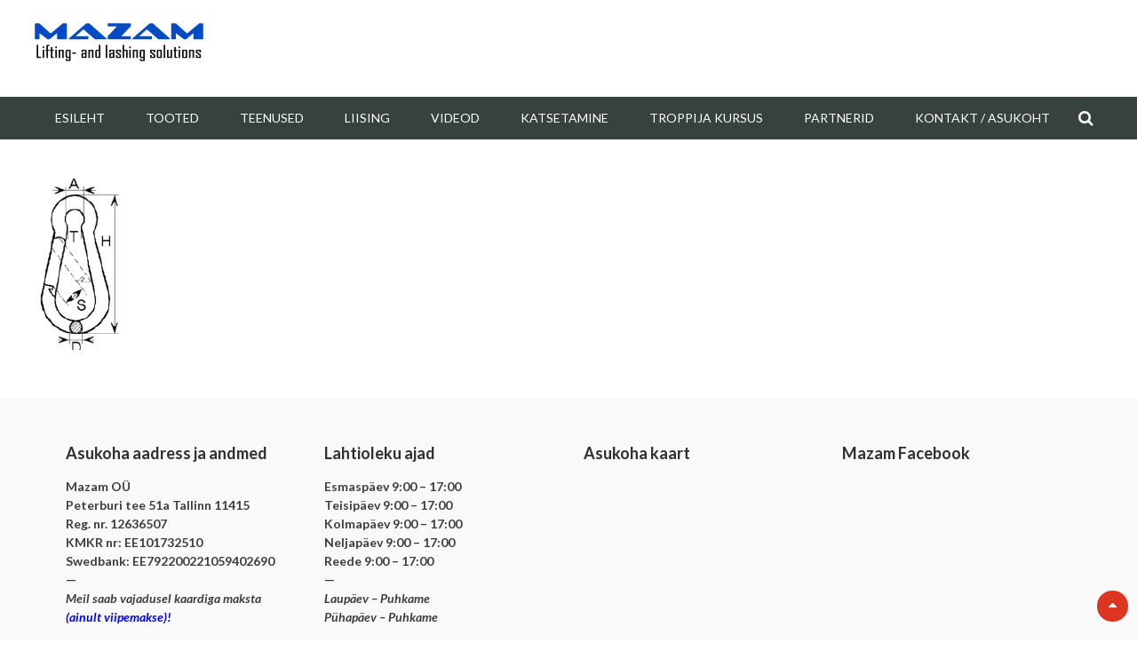

--- FILE ---
content_type: text/html; charset=UTF-8
request_url: https://www.mazam.eu/tooted/happekindlad-roostevabad-tooted/karabiin-roostevaba/attachment/karabiin-roostevaba-aisi-316-joonis/
body_size: 12982
content:
<!DOCTYPE html>
<html lang="et">
<head>
<meta charset="UTF-8">
<meta name="viewport" content="width=device-width, initial-scale=1">
<link rel="profile" href="http://gmpg.org/xfn/11">
<link rel="pingback" href="https://www.mazam.eu/xmlrpc.php">
<meta name='robots' content='index, follow, max-image-preview:large, max-snippet:-1, max-video-preview:-1' />
<style>img:is([sizes="auto" i], [sizes^="auto," i]) { contain-intrinsic-size: 3000px 1500px }</style>
<!-- This site is optimized with the Yoast SEO plugin v26.3 - https://yoast.com/wordpress/plugins/seo/ -->
<title>karabiin roostevaba AISI 316 joonis - Mazam OÜ | Tõste- ja koormakinnitusvahendite tootmine ja müük (2014 - 2025) - linttropp • koormarihm • ringtõstevöö • terastross • kett-tropp • vints • tõstemagnet jpm.</title>
<link rel="canonical" href="https://www.mazam.eu/tooted/happekindlad-roostevabad-tooted/karabiin-roostevaba/attachment/karabiin-roostevaba-aisi-316-joonis/" />
<meta property="og:locale" content="et_EE" />
<meta property="og:type" content="article" />
<meta property="og:title" content="karabiin roostevaba AISI 316 joonis - Mazam OÜ | Tõste- ja koormakinnitusvahendite tootmine ja müük (2014 - 2025) - linttropp • koormarihm • ringtõstevöö • terastross • kett-tropp • vints • tõstemagnet jpm." />
<meta property="og:url" content="https://www.mazam.eu/tooted/happekindlad-roostevabad-tooted/karabiin-roostevaba/attachment/karabiin-roostevaba-aisi-316-joonis/" />
<meta property="og:site_name" content="Mazam OÜ | Tõste- ja koormakinnitusvahendite tootmine ja müük (2014 - 2025) - linttropp • koormarihm • ringtõstevöö • terastross • kett-tropp • vints • tõstemagnet jpm." />
<meta property="og:image" content="https://www.mazam.eu/tooted/happekindlad-roostevabad-tooted/karabiin-roostevaba/attachment/karabiin-roostevaba-aisi-316-joonis" />
<meta property="og:image:width" content="106" />
<meta property="og:image:height" content="197" />
<meta property="og:image:type" content="image/png" />
<meta name="twitter:card" content="summary_large_image" />
<script type="application/ld+json" class="yoast-schema-graph">{"@context":"https://schema.org","@graph":[{"@type":"WebPage","@id":"https://www.mazam.eu/tooted/happekindlad-roostevabad-tooted/karabiin-roostevaba/attachment/karabiin-roostevaba-aisi-316-joonis/","url":"https://www.mazam.eu/tooted/happekindlad-roostevabad-tooted/karabiin-roostevaba/attachment/karabiin-roostevaba-aisi-316-joonis/","name":"karabiin roostevaba AISI 316 joonis - Mazam OÜ | Tõste- ja koormakinnitusvahendite tootmine ja müük (2014 - 2025) - linttropp • koormarihm • ringtõstevöö • terastross • kett-tropp • vints • tõstemagnet jpm.","isPartOf":{"@id":"https://www.mazam.eu/#website"},"primaryImageOfPage":{"@id":"https://www.mazam.eu/tooted/happekindlad-roostevabad-tooted/karabiin-roostevaba/attachment/karabiin-roostevaba-aisi-316-joonis/#primaryimage"},"image":{"@id":"https://www.mazam.eu/tooted/happekindlad-roostevabad-tooted/karabiin-roostevaba/attachment/karabiin-roostevaba-aisi-316-joonis/#primaryimage"},"thumbnailUrl":"https://www.mazam.eu/wp-content/uploads/2020/03/karabiin-roostevaba-AISI-316-joonis.png","datePublished":"2020-03-01T13:23:16+00:00","breadcrumb":{"@id":"https://www.mazam.eu/tooted/happekindlad-roostevabad-tooted/karabiin-roostevaba/attachment/karabiin-roostevaba-aisi-316-joonis/#breadcrumb"},"inLanguage":"et","potentialAction":[{"@type":"ReadAction","target":["https://www.mazam.eu/tooted/happekindlad-roostevabad-tooted/karabiin-roostevaba/attachment/karabiin-roostevaba-aisi-316-joonis/"]}]},{"@type":"ImageObject","inLanguage":"et","@id":"https://www.mazam.eu/tooted/happekindlad-roostevabad-tooted/karabiin-roostevaba/attachment/karabiin-roostevaba-aisi-316-joonis/#primaryimage","url":"https://www.mazam.eu/wp-content/uploads/2020/03/karabiin-roostevaba-AISI-316-joonis.png","contentUrl":"https://www.mazam.eu/wp-content/uploads/2020/03/karabiin-roostevaba-AISI-316-joonis.png","width":106,"height":197},{"@type":"BreadcrumbList","@id":"https://www.mazam.eu/tooted/happekindlad-roostevabad-tooted/karabiin-roostevaba/attachment/karabiin-roostevaba-aisi-316-joonis/#breadcrumb","itemListElement":[{"@type":"ListItem","position":1,"name":"Home","item":"https://www.mazam.eu/"},{"@type":"ListItem","position":2,"name":"Tooted","item":"https://www.mazam.eu/tooted/"},{"@type":"ListItem","position":3,"name":"happekindlad roostevabad tooted","item":"https://www.mazam.eu/tooted/happekindlad-roostevabad-tooted/"},{"@type":"ListItem","position":4,"name":"Karabiin roostevaba","item":"https://www.mazam.eu/tooted/happekindlad-roostevabad-tooted/karabiin-roostevaba/"},{"@type":"ListItem","position":5,"name":"karabiin roostevaba AISI 316 joonis"}]},{"@type":"WebSite","@id":"https://www.mazam.eu/#website","url":"https://www.mazam.eu/","name":"Mazam OÜ | Tõste- ja koormakinnitusvahendite tootmine ja müük (2014 - 2025) - linttropp • koormarihm • ringtõstevöö • terastross • kett-tropp • vints • tõstemagnet jpm.","description":"Tõste- ja kinnituslahendused | Lifting- and lashing solutions","publisher":{"@id":"https://www.mazam.eu/#organization"},"potentialAction":[{"@type":"SearchAction","target":{"@type":"EntryPoint","urlTemplate":"https://www.mazam.eu/?s={search_term_string}"},"query-input":{"@type":"PropertyValueSpecification","valueRequired":true,"valueName":"search_term_string"}}],"inLanguage":"et"},{"@type":"Organization","@id":"https://www.mazam.eu/#organization","name":"Mazam OÜ","url":"https://www.mazam.eu/","logo":{"@type":"ImageObject","inLanguage":"et","@id":"https://www.mazam.eu/#/schema/logo/image/","url":"https://www.mazam.eu/wp-content/uploads/2015/10/mazam-logo-linttropp-koormarihm-tõstevöö.png","contentUrl":"https://www.mazam.eu/wp-content/uploads/2015/10/mazam-logo-linttropp-koormarihm-tõstevöö.png","width":190,"height":70,"caption":"Mazam OÜ"},"image":{"@id":"https://www.mazam.eu/#/schema/logo/image/"}}]}</script>
<!-- / Yoast SEO plugin. -->
<link rel='dns-prefetch' href='//fonts.googleapis.com' />
<link rel="alternate" type="application/rss+xml" title="Mazam OÜ | Tõste- ja koormakinnitusvahendite tootmine ja müük (2014 - 2025) - linttropp • koormarihm • ringtõstevöö • terastross • kett-tropp • vints • tõstemagnet jpm. &raquo; RSS" href="https://www.mazam.eu/feed/" />
<link rel="alternate" type="application/rss+xml" title="Mazam OÜ | Tõste- ja koormakinnitusvahendite tootmine ja müük (2014 - 2025) - linttropp • koormarihm • ringtõstevöö • terastross • kett-tropp • vints • tõstemagnet jpm. &raquo; Kommentaaride RSS" href="https://www.mazam.eu/comments/feed/" />
<script type="text/javascript">
/* <![CDATA[ */
window._wpemojiSettings = {"baseUrl":"https:\/\/s.w.org\/images\/core\/emoji\/16.0.1\/72x72\/","ext":".png","svgUrl":"https:\/\/s.w.org\/images\/core\/emoji\/16.0.1\/svg\/","svgExt":".svg","source":{"concatemoji":"https:\/\/www.mazam.eu\/wp-includes\/js\/wp-emoji-release.min.js?ver=797d418df059137ae2fac41986ef99da"}};
/*! This file is auto-generated */
!function(s,n){var o,i,e;function c(e){try{var t={supportTests:e,timestamp:(new Date).valueOf()};sessionStorage.setItem(o,JSON.stringify(t))}catch(e){}}function p(e,t,n){e.clearRect(0,0,e.canvas.width,e.canvas.height),e.fillText(t,0,0);var t=new Uint32Array(e.getImageData(0,0,e.canvas.width,e.canvas.height).data),a=(e.clearRect(0,0,e.canvas.width,e.canvas.height),e.fillText(n,0,0),new Uint32Array(e.getImageData(0,0,e.canvas.width,e.canvas.height).data));return t.every(function(e,t){return e===a[t]})}function u(e,t){e.clearRect(0,0,e.canvas.width,e.canvas.height),e.fillText(t,0,0);for(var n=e.getImageData(16,16,1,1),a=0;a<n.data.length;a++)if(0!==n.data[a])return!1;return!0}function f(e,t,n,a){switch(t){case"flag":return n(e,"\ud83c\udff3\ufe0f\u200d\u26a7\ufe0f","\ud83c\udff3\ufe0f\u200b\u26a7\ufe0f")?!1:!n(e,"\ud83c\udde8\ud83c\uddf6","\ud83c\udde8\u200b\ud83c\uddf6")&&!n(e,"\ud83c\udff4\udb40\udc67\udb40\udc62\udb40\udc65\udb40\udc6e\udb40\udc67\udb40\udc7f","\ud83c\udff4\u200b\udb40\udc67\u200b\udb40\udc62\u200b\udb40\udc65\u200b\udb40\udc6e\u200b\udb40\udc67\u200b\udb40\udc7f");case"emoji":return!a(e,"\ud83e\udedf")}return!1}function g(e,t,n,a){var r="undefined"!=typeof WorkerGlobalScope&&self instanceof WorkerGlobalScope?new OffscreenCanvas(300,150):s.createElement("canvas"),o=r.getContext("2d",{willReadFrequently:!0}),i=(o.textBaseline="top",o.font="600 32px Arial",{});return e.forEach(function(e){i[e]=t(o,e,n,a)}),i}function t(e){var t=s.createElement("script");t.src=e,t.defer=!0,s.head.appendChild(t)}"undefined"!=typeof Promise&&(o="wpEmojiSettingsSupports",i=["flag","emoji"],n.supports={everything:!0,everythingExceptFlag:!0},e=new Promise(function(e){s.addEventListener("DOMContentLoaded",e,{once:!0})}),new Promise(function(t){var n=function(){try{var e=JSON.parse(sessionStorage.getItem(o));if("object"==typeof e&&"number"==typeof e.timestamp&&(new Date).valueOf()<e.timestamp+604800&&"object"==typeof e.supportTests)return e.supportTests}catch(e){}return null}();if(!n){if("undefined"!=typeof Worker&&"undefined"!=typeof OffscreenCanvas&&"undefined"!=typeof URL&&URL.createObjectURL&&"undefined"!=typeof Blob)try{var e="postMessage("+g.toString()+"("+[JSON.stringify(i),f.toString(),p.toString(),u.toString()].join(",")+"));",a=new Blob([e],{type:"text/javascript"}),r=new Worker(URL.createObjectURL(a),{name:"wpTestEmojiSupports"});return void(r.onmessage=function(e){c(n=e.data),r.terminate(),t(n)})}catch(e){}c(n=g(i,f,p,u))}t(n)}).then(function(e){for(var t in e)n.supports[t]=e[t],n.supports.everything=n.supports.everything&&n.supports[t],"flag"!==t&&(n.supports.everythingExceptFlag=n.supports.everythingExceptFlag&&n.supports[t]);n.supports.everythingExceptFlag=n.supports.everythingExceptFlag&&!n.supports.flag,n.DOMReady=!1,n.readyCallback=function(){n.DOMReady=!0}}).then(function(){return e}).then(function(){var e;n.supports.everything||(n.readyCallback(),(e=n.source||{}).concatemoji?t(e.concatemoji):e.wpemoji&&e.twemoji&&(t(e.twemoji),t(e.wpemoji)))}))}((window,document),window._wpemojiSettings);
/* ]]> */
</script>
<style type="text/css">
.epvc-eye {
margin-right: 3px;
width: 13px;
display: inline-block;
height: 13px;
border: solid 1px #000;
border-radius:  75% 15%;
position: relative;
transform: rotate(45deg);
}
.epvc-eye:before {
content: '';
display: block;
position: absolute;
width: 5px;
height: 5px;
border: solid 1px #000;
border-radius: 50%;
left: 3px;
top: 3px;
}
</style>
<style id='wp-emoji-styles-inline-css' type='text/css'>
img.wp-smiley, img.emoji {
display: inline !important;
border: none !important;
box-shadow: none !important;
height: 1em !important;
width: 1em !important;
margin: 0 0.07em !important;
vertical-align: -0.1em !important;
background: none !important;
padding: 0 !important;
}
</style>
<!-- <link rel='stylesheet' id='wp-block-library-css' href='https://www.mazam.eu/wp-includes/css/dist/block-library/style.min.css?ver=797d418df059137ae2fac41986ef99da' type='text/css' media='all' /> -->
<link rel="stylesheet" type="text/css" href="//www.mazam.eu/wp-content/cache/wpfc-minified/9laoz89q/5twvf.css" media="all"/>
<style id='wp-block-library-theme-inline-css' type='text/css'>
.wp-block-audio :where(figcaption){color:#555;font-size:13px;text-align:center}.is-dark-theme .wp-block-audio :where(figcaption){color:#ffffffa6}.wp-block-audio{margin:0 0 1em}.wp-block-code{border:1px solid #ccc;border-radius:4px;font-family:Menlo,Consolas,monaco,monospace;padding:.8em 1em}.wp-block-embed :where(figcaption){color:#555;font-size:13px;text-align:center}.is-dark-theme .wp-block-embed :where(figcaption){color:#ffffffa6}.wp-block-embed{margin:0 0 1em}.blocks-gallery-caption{color:#555;font-size:13px;text-align:center}.is-dark-theme .blocks-gallery-caption{color:#ffffffa6}:root :where(.wp-block-image figcaption){color:#555;font-size:13px;text-align:center}.is-dark-theme :root :where(.wp-block-image figcaption){color:#ffffffa6}.wp-block-image{margin:0 0 1em}.wp-block-pullquote{border-bottom:4px solid;border-top:4px solid;color:currentColor;margin-bottom:1.75em}.wp-block-pullquote cite,.wp-block-pullquote footer,.wp-block-pullquote__citation{color:currentColor;font-size:.8125em;font-style:normal;text-transform:uppercase}.wp-block-quote{border-left:.25em solid;margin:0 0 1.75em;padding-left:1em}.wp-block-quote cite,.wp-block-quote footer{color:currentColor;font-size:.8125em;font-style:normal;position:relative}.wp-block-quote:where(.has-text-align-right){border-left:none;border-right:.25em solid;padding-left:0;padding-right:1em}.wp-block-quote:where(.has-text-align-center){border:none;padding-left:0}.wp-block-quote.is-large,.wp-block-quote.is-style-large,.wp-block-quote:where(.is-style-plain){border:none}.wp-block-search .wp-block-search__label{font-weight:700}.wp-block-search__button{border:1px solid #ccc;padding:.375em .625em}:where(.wp-block-group.has-background){padding:1.25em 2.375em}.wp-block-separator.has-css-opacity{opacity:.4}.wp-block-separator{border:none;border-bottom:2px solid;margin-left:auto;margin-right:auto}.wp-block-separator.has-alpha-channel-opacity{opacity:1}.wp-block-separator:not(.is-style-wide):not(.is-style-dots){width:100px}.wp-block-separator.has-background:not(.is-style-dots){border-bottom:none;height:1px}.wp-block-separator.has-background:not(.is-style-wide):not(.is-style-dots){height:2px}.wp-block-table{margin:0 0 1em}.wp-block-table td,.wp-block-table th{word-break:normal}.wp-block-table :where(figcaption){color:#555;font-size:13px;text-align:center}.is-dark-theme .wp-block-table :where(figcaption){color:#ffffffa6}.wp-block-video :where(figcaption){color:#555;font-size:13px;text-align:center}.is-dark-theme .wp-block-video :where(figcaption){color:#ffffffa6}.wp-block-video{margin:0 0 1em}:root :where(.wp-block-template-part.has-background){margin-bottom:0;margin-top:0;padding:1.25em 2.375em}
</style>
<style id='classic-theme-styles-inline-css' type='text/css'>
/*! This file is auto-generated */
.wp-block-button__link{color:#fff;background-color:#32373c;border-radius:9999px;box-shadow:none;text-decoration:none;padding:calc(.667em + 2px) calc(1.333em + 2px);font-size:1.125em}.wp-block-file__button{background:#32373c;color:#fff;text-decoration:none}
</style>
<style id='global-styles-inline-css' type='text/css'>
:root{--wp--preset--aspect-ratio--square: 1;--wp--preset--aspect-ratio--4-3: 4/3;--wp--preset--aspect-ratio--3-4: 3/4;--wp--preset--aspect-ratio--3-2: 3/2;--wp--preset--aspect-ratio--2-3: 2/3;--wp--preset--aspect-ratio--16-9: 16/9;--wp--preset--aspect-ratio--9-16: 9/16;--wp--preset--color--black: #000000;--wp--preset--color--cyan-bluish-gray: #abb8c3;--wp--preset--color--white: #ffffff;--wp--preset--color--pale-pink: #f78da7;--wp--preset--color--vivid-red: #cf2e2e;--wp--preset--color--luminous-vivid-orange: #ff6900;--wp--preset--color--luminous-vivid-amber: #fcb900;--wp--preset--color--light-green-cyan: #7bdcb5;--wp--preset--color--vivid-green-cyan: #00d084;--wp--preset--color--pale-cyan-blue: #8ed1fc;--wp--preset--color--vivid-cyan-blue: #0693e3;--wp--preset--color--vivid-purple: #9b51e0;--wp--preset--gradient--vivid-cyan-blue-to-vivid-purple: linear-gradient(135deg,rgba(6,147,227,1) 0%,rgb(155,81,224) 100%);--wp--preset--gradient--light-green-cyan-to-vivid-green-cyan: linear-gradient(135deg,rgb(122,220,180) 0%,rgb(0,208,130) 100%);--wp--preset--gradient--luminous-vivid-amber-to-luminous-vivid-orange: linear-gradient(135deg,rgba(252,185,0,1) 0%,rgba(255,105,0,1) 100%);--wp--preset--gradient--luminous-vivid-orange-to-vivid-red: linear-gradient(135deg,rgba(255,105,0,1) 0%,rgb(207,46,46) 100%);--wp--preset--gradient--very-light-gray-to-cyan-bluish-gray: linear-gradient(135deg,rgb(238,238,238) 0%,rgb(169,184,195) 100%);--wp--preset--gradient--cool-to-warm-spectrum: linear-gradient(135deg,rgb(74,234,220) 0%,rgb(151,120,209) 20%,rgb(207,42,186) 40%,rgb(238,44,130) 60%,rgb(251,105,98) 80%,rgb(254,248,76) 100%);--wp--preset--gradient--blush-light-purple: linear-gradient(135deg,rgb(255,206,236) 0%,rgb(152,150,240) 100%);--wp--preset--gradient--blush-bordeaux: linear-gradient(135deg,rgb(254,205,165) 0%,rgb(254,45,45) 50%,rgb(107,0,62) 100%);--wp--preset--gradient--luminous-dusk: linear-gradient(135deg,rgb(255,203,112) 0%,rgb(199,81,192) 50%,rgb(65,88,208) 100%);--wp--preset--gradient--pale-ocean: linear-gradient(135deg,rgb(255,245,203) 0%,rgb(182,227,212) 50%,rgb(51,167,181) 100%);--wp--preset--gradient--electric-grass: linear-gradient(135deg,rgb(202,248,128) 0%,rgb(113,206,126) 100%);--wp--preset--gradient--midnight: linear-gradient(135deg,rgb(2,3,129) 0%,rgb(40,116,252) 100%);--wp--preset--font-size--small: 13px;--wp--preset--font-size--medium: 20px;--wp--preset--font-size--large: 36px;--wp--preset--font-size--x-large: 42px;--wp--preset--spacing--20: 0.44rem;--wp--preset--spacing--30: 0.67rem;--wp--preset--spacing--40: 1rem;--wp--preset--spacing--50: 1.5rem;--wp--preset--spacing--60: 2.25rem;--wp--preset--spacing--70: 3.38rem;--wp--preset--spacing--80: 5.06rem;--wp--preset--shadow--natural: 6px 6px 9px rgba(0, 0, 0, 0.2);--wp--preset--shadow--deep: 12px 12px 50px rgba(0, 0, 0, 0.4);--wp--preset--shadow--sharp: 6px 6px 0px rgba(0, 0, 0, 0.2);--wp--preset--shadow--outlined: 6px 6px 0px -3px rgba(255, 255, 255, 1), 6px 6px rgba(0, 0, 0, 1);--wp--preset--shadow--crisp: 6px 6px 0px rgba(0, 0, 0, 1);}:where(.is-layout-flex){gap: 0.5em;}:where(.is-layout-grid){gap: 0.5em;}body .is-layout-flex{display: flex;}.is-layout-flex{flex-wrap: wrap;align-items: center;}.is-layout-flex > :is(*, div){margin: 0;}body .is-layout-grid{display: grid;}.is-layout-grid > :is(*, div){margin: 0;}:where(.wp-block-columns.is-layout-flex){gap: 2em;}:where(.wp-block-columns.is-layout-grid){gap: 2em;}:where(.wp-block-post-template.is-layout-flex){gap: 1.25em;}:where(.wp-block-post-template.is-layout-grid){gap: 1.25em;}.has-black-color{color: var(--wp--preset--color--black) !important;}.has-cyan-bluish-gray-color{color: var(--wp--preset--color--cyan-bluish-gray) !important;}.has-white-color{color: var(--wp--preset--color--white) !important;}.has-pale-pink-color{color: var(--wp--preset--color--pale-pink) !important;}.has-vivid-red-color{color: var(--wp--preset--color--vivid-red) !important;}.has-luminous-vivid-orange-color{color: var(--wp--preset--color--luminous-vivid-orange) !important;}.has-luminous-vivid-amber-color{color: var(--wp--preset--color--luminous-vivid-amber) !important;}.has-light-green-cyan-color{color: var(--wp--preset--color--light-green-cyan) !important;}.has-vivid-green-cyan-color{color: var(--wp--preset--color--vivid-green-cyan) !important;}.has-pale-cyan-blue-color{color: var(--wp--preset--color--pale-cyan-blue) !important;}.has-vivid-cyan-blue-color{color: var(--wp--preset--color--vivid-cyan-blue) !important;}.has-vivid-purple-color{color: var(--wp--preset--color--vivid-purple) !important;}.has-black-background-color{background-color: var(--wp--preset--color--black) !important;}.has-cyan-bluish-gray-background-color{background-color: var(--wp--preset--color--cyan-bluish-gray) !important;}.has-white-background-color{background-color: var(--wp--preset--color--white) !important;}.has-pale-pink-background-color{background-color: var(--wp--preset--color--pale-pink) !important;}.has-vivid-red-background-color{background-color: var(--wp--preset--color--vivid-red) !important;}.has-luminous-vivid-orange-background-color{background-color: var(--wp--preset--color--luminous-vivid-orange) !important;}.has-luminous-vivid-amber-background-color{background-color: var(--wp--preset--color--luminous-vivid-amber) !important;}.has-light-green-cyan-background-color{background-color: var(--wp--preset--color--light-green-cyan) !important;}.has-vivid-green-cyan-background-color{background-color: var(--wp--preset--color--vivid-green-cyan) !important;}.has-pale-cyan-blue-background-color{background-color: var(--wp--preset--color--pale-cyan-blue) !important;}.has-vivid-cyan-blue-background-color{background-color: var(--wp--preset--color--vivid-cyan-blue) !important;}.has-vivid-purple-background-color{background-color: var(--wp--preset--color--vivid-purple) !important;}.has-black-border-color{border-color: var(--wp--preset--color--black) !important;}.has-cyan-bluish-gray-border-color{border-color: var(--wp--preset--color--cyan-bluish-gray) !important;}.has-white-border-color{border-color: var(--wp--preset--color--white) !important;}.has-pale-pink-border-color{border-color: var(--wp--preset--color--pale-pink) !important;}.has-vivid-red-border-color{border-color: var(--wp--preset--color--vivid-red) !important;}.has-luminous-vivid-orange-border-color{border-color: var(--wp--preset--color--luminous-vivid-orange) !important;}.has-luminous-vivid-amber-border-color{border-color: var(--wp--preset--color--luminous-vivid-amber) !important;}.has-light-green-cyan-border-color{border-color: var(--wp--preset--color--light-green-cyan) !important;}.has-vivid-green-cyan-border-color{border-color: var(--wp--preset--color--vivid-green-cyan) !important;}.has-pale-cyan-blue-border-color{border-color: var(--wp--preset--color--pale-cyan-blue) !important;}.has-vivid-cyan-blue-border-color{border-color: var(--wp--preset--color--vivid-cyan-blue) !important;}.has-vivid-purple-border-color{border-color: var(--wp--preset--color--vivid-purple) !important;}.has-vivid-cyan-blue-to-vivid-purple-gradient-background{background: var(--wp--preset--gradient--vivid-cyan-blue-to-vivid-purple) !important;}.has-light-green-cyan-to-vivid-green-cyan-gradient-background{background: var(--wp--preset--gradient--light-green-cyan-to-vivid-green-cyan) !important;}.has-luminous-vivid-amber-to-luminous-vivid-orange-gradient-background{background: var(--wp--preset--gradient--luminous-vivid-amber-to-luminous-vivid-orange) !important;}.has-luminous-vivid-orange-to-vivid-red-gradient-background{background: var(--wp--preset--gradient--luminous-vivid-orange-to-vivid-red) !important;}.has-very-light-gray-to-cyan-bluish-gray-gradient-background{background: var(--wp--preset--gradient--very-light-gray-to-cyan-bluish-gray) !important;}.has-cool-to-warm-spectrum-gradient-background{background: var(--wp--preset--gradient--cool-to-warm-spectrum) !important;}.has-blush-light-purple-gradient-background{background: var(--wp--preset--gradient--blush-light-purple) !important;}.has-blush-bordeaux-gradient-background{background: var(--wp--preset--gradient--blush-bordeaux) !important;}.has-luminous-dusk-gradient-background{background: var(--wp--preset--gradient--luminous-dusk) !important;}.has-pale-ocean-gradient-background{background: var(--wp--preset--gradient--pale-ocean) !important;}.has-electric-grass-gradient-background{background: var(--wp--preset--gradient--electric-grass) !important;}.has-midnight-gradient-background{background: var(--wp--preset--gradient--midnight) !important;}.has-small-font-size{font-size: var(--wp--preset--font-size--small) !important;}.has-medium-font-size{font-size: var(--wp--preset--font-size--medium) !important;}.has-large-font-size{font-size: var(--wp--preset--font-size--large) !important;}.has-x-large-font-size{font-size: var(--wp--preset--font-size--x-large) !important;}
:where(.wp-block-post-template.is-layout-flex){gap: 1.25em;}:where(.wp-block-post-template.is-layout-grid){gap: 1.25em;}
:where(.wp-block-columns.is-layout-flex){gap: 2em;}:where(.wp-block-columns.is-layout-grid){gap: 2em;}
:root :where(.wp-block-pullquote){font-size: 1.5em;line-height: 1.6;}
</style>
<!-- <link rel='stylesheet' id='dashicons-css' href='https://www.mazam.eu/wp-includes/css/dashicons.min.css?ver=797d418df059137ae2fac41986ef99da' type='text/css' media='all' /> -->
<!-- <link rel='stylesheet' id='admin-bar-css' href='https://www.mazam.eu/wp-includes/css/admin-bar.min.css?ver=797d418df059137ae2fac41986ef99da' type='text/css' media='all' /> -->
<link rel="stylesheet" type="text/css" href="//www.mazam.eu/wp-content/cache/wpfc-minified/2f6jyko6/hdcpc.css" media="all"/>
<style id='admin-bar-inline-css' type='text/css'>
/* Hide CanvasJS credits for P404 charts specifically */
#p404RedirectChart .canvasjs-chart-credit {
display: none !important;
}
#p404RedirectChart canvas {
border-radius: 6px;
}
.p404-redirect-adminbar-weekly-title {
font-weight: bold;
font-size: 14px;
color: #fff;
margin-bottom: 6px;
}
#wpadminbar #wp-admin-bar-p404_free_top_button .ab-icon:before {
content: "\f103";
color: #dc3545;
top: 3px;
}
#wp-admin-bar-p404_free_top_button .ab-item {
min-width: 80px !important;
padding: 0px !important;
}
/* Ensure proper positioning and z-index for P404 dropdown */
.p404-redirect-adminbar-dropdown-wrap { 
min-width: 0; 
padding: 0;
position: static !important;
}
#wpadminbar #wp-admin-bar-p404_free_top_button_dropdown {
position: static !important;
}
#wpadminbar #wp-admin-bar-p404_free_top_button_dropdown .ab-item {
padding: 0 !important;
margin: 0 !important;
}
.p404-redirect-dropdown-container {
min-width: 340px;
padding: 18px 18px 12px 18px;
background: #23282d !important;
color: #fff;
border-radius: 12px;
box-shadow: 0 8px 32px rgba(0,0,0,0.25);
margin-top: 10px;
position: relative !important;
z-index: 999999 !important;
display: block !important;
border: 1px solid #444;
}
/* Ensure P404 dropdown appears on hover */
#wpadminbar #wp-admin-bar-p404_free_top_button .p404-redirect-dropdown-container { 
display: none !important;
}
#wpadminbar #wp-admin-bar-p404_free_top_button:hover .p404-redirect-dropdown-container { 
display: block !important;
}
#wpadminbar #wp-admin-bar-p404_free_top_button:hover #wp-admin-bar-p404_free_top_button_dropdown .p404-redirect-dropdown-container {
display: block !important;
}
.p404-redirect-card {
background: #2c3338;
border-radius: 8px;
padding: 18px 18px 12px 18px;
box-shadow: 0 2px 8px rgba(0,0,0,0.07);
display: flex;
flex-direction: column;
align-items: flex-start;
border: 1px solid #444;
}
.p404-redirect-btn {
display: inline-block;
background: #dc3545;
color: #fff !important;
font-weight: bold;
padding: 5px 22px;
border-radius: 8px;
text-decoration: none;
font-size: 17px;
transition: background 0.2s, box-shadow 0.2s;
margin-top: 8px;
box-shadow: 0 2px 8px rgba(220,53,69,0.15);
text-align: center;
line-height: 1.6;
}
.p404-redirect-btn:hover {
background: #c82333;
color: #fff !important;
box-shadow: 0 4px 16px rgba(220,53,69,0.25);
}
/* Prevent conflicts with other admin bar dropdowns */
#wpadminbar .ab-top-menu > li:hover > .ab-item,
#wpadminbar .ab-top-menu > li.hover > .ab-item {
z-index: auto;
}
#wpadminbar #wp-admin-bar-p404_free_top_button:hover > .ab-item {
z-index: 999998 !important;
}
</style>
<!-- <link rel='stylesheet' id='contact-form-7-css' href='https://www.mazam.eu/wp-content/plugins/contact-form-7/includes/css/styles.css?ver=6.1.3' type='text/css' media='all' /> -->
<!-- <link rel='stylesheet' id='accesspress-basic-superfish-css-css' href='https://www.mazam.eu/wp-content/themes/accesspress-basic/css/superfish.css?ver=797d418df059137ae2fac41986ef99da' type='text/css' media='all' /> -->
<link rel="stylesheet" type="text/css" href="//www.mazam.eu/wp-content/cache/wpfc-minified/l12861yc/5twvf.css" media="all"/>
<link rel='stylesheet' id='accesspress-basic-lato-font-css' href='//fonts.googleapis.com/css?family=Lato%3A400%2C100%2C100italic%2C300%2C300italic%2C400italic%2C700%2C700italic%2C900%2C900italic&#038;ver=797d418df059137ae2fac41986ef99da' type='text/css' media='all' />
<!-- <link rel='stylesheet' id='accesspress-basic-style-css' href='https://www.mazam.eu/wp-content/themes/accesspress-basic/style.css?ver=797d418df059137ae2fac41986ef99da' type='text/css' media='all' /> -->
<link rel="stylesheet" type="text/css" href="//www.mazam.eu/wp-content/cache/wpfc-minified/e3pob4zx/5twvf.css" media="all"/>
<style id='accesspress-basic-style-inline-css' type='text/css'>
body{
background: none;
}
.menu-wrapper,
#site-navigation .sub-menu,
.slide_readmore-button:hover,
.ap-basic-slider-wrapper .bx-pager-item .bx-pager-link.active:before,
.ap-basic-slider-wrapper .bx-pager-item .bx-pager-link:hover:before,
.feature-post-wrap figure.feature-post-thumbnail figcaption a i.fa,
.icon-image, .widget .icon-image:hover,
.service-post-wrap figure.services-post-thumbnail figcaption a i.fa,
.cta-btn-wrap a:hover, .feat-page_readmore_btn:hover,
.featured-footer .wpcf7 input[type="submit"],
#go-top,
.ak-search .search-form,
.navigation .nav-links a:hover, .bttn:hover, button,
input[type="button"]:hover,
input[type="reset"]:hover,
input[type="submit"]:hover,
.no-results .page-content input[type="submit"]{
background: #dc3522;
}
#site-navigation ul li:hover > a,
#site-navigation ul li.current-menu-item > a,
#site-navigation ul li.current-menu-ancestor > a,
.featured-footer .wpcf7 input[type="submit"]:hover,
.no-results .page-content input[type="submit"]:hover{
background: #e04a39;
}
.ak-search .search-form .search-submit,
.ak-search .search-form .search-submit:hover{
background: #b02a1b   
}
.ak-search.active .overlay-search{
background: rgba(220, 53, 34, 0.7)
}
.site-title a,
.call-us a,
.slide_readmore-button,
.feat_readmore-button,
.cta-btn-wrap a,
.widget a:hover,
.widget a:hover:before,
.icon_readmore-button, .services_readmore-button,
.ap_toggle.open .ap_toggle_title,
.ap_toggle.open .ap_toggle_title:before,
.feat-page_readmore_btn,
.aptf-timestamp a,
.widget_text a,
h1.entry-title a:hover,
.search-results .entry-title a:hover,
.entry-footer-wrapper .user-wrapper:hover i.fa,
.category-blogs .entry-title a:hover,
.entry-footer a:hover,
.posted-on a,
.category-blogs .entry-footer .readmore a,
.error-404 .page-title .oops{
color: #dc3522;
}
.slide_readmore-button,
.cta-btn-wrap a,
.feat-page_readmore_btn,
.navigation .nav-links a, .bttn, button,
input[type="button"], input[type="reset"], input[type="submit"]{
border-color: #dc3522;                        
}
.widget .icon-image:before{
box-shadow: 0 0 0 1px #dc3522; 
}
@media (max-width: 1024px){
.main-navigation-responsive ul li a{
background: #dc3522;
border-color: #e04a39 !important;
}
}
@media (max-width: 1024px){
.main-navigation-responsive ul li a:hover, .main-navigation-responsive ul li.current_page_item a{
background: #e04a39;
}
}
</style>
<!-- <link rel='stylesheet' id='accesspress-basic-keyboard-css-css' href='https://www.mazam.eu/wp-content/themes/accesspress-basic/css/keyboard.css?ver=797d418df059137ae2fac41986ef99da' type='text/css' media='all' /> -->
<!-- <link rel='stylesheet' id='accesspress-basic-responsive-css-css' href='https://www.mazam.eu/wp-content/themes/accesspress-basic/css/responsive.css?ver=797d418df059137ae2fac41986ef99da' type='text/css' media='all' /> -->
<!-- <link rel='stylesheet' id='font-awesome-css' href='https://www.mazam.eu/wp-content/themes/accesspress-basic/css/fawesome/css/font-awesome.css?ver=797d418df059137ae2fac41986ef99da' type='text/css' media='all' /> -->
<!-- <link rel='stylesheet' id='trp-language-switcher-v2-css' href='https://www.mazam.eu/wp-content/plugins/translatepress-multilingual/assets/css/trp-language-switcher-v2.css?ver=3.0.3' type='text/css' media='all' /> -->
<!-- <link rel='stylesheet' id='cyclone-template-style-dark-0-css' href='https://www.mazam.eu/wp-content/plugins/cyclone-slider/templates/dark/style.css?ver=3.2.0' type='text/css' media='all' /> -->
<!-- <link rel='stylesheet' id='cyclone-template-style-default-0-css' href='https://www.mazam.eu/wp-content/plugins/cyclone-slider/templates/default/style.css?ver=3.2.0' type='text/css' media='all' /> -->
<!-- <link rel='stylesheet' id='cyclone-template-style-standard-0-css' href='https://www.mazam.eu/wp-content/plugins/cyclone-slider/templates/standard/style.css?ver=3.2.0' type='text/css' media='all' /> -->
<!-- <link rel='stylesheet' id='cyclone-template-style-thumbnails-0-css' href='https://www.mazam.eu/wp-content/plugins/cyclone-slider/templates/thumbnails/style.css?ver=3.2.0' type='text/css' media='all' /> -->
<link rel="stylesheet" type="text/css" href="//www.mazam.eu/wp-content/cache/wpfc-minified/128clob2/buhr8.css" media="all"/>
<script src='//www.mazam.eu/wp-content/cache/wpfc-minified/qachhfov/5twvf.js' type="text/javascript"></script>
<!-- <script type="text/javascript" src="https://www.mazam.eu/wp-includes/js/jquery/jquery.min.js?ver=3.7.1" id="jquery-core-js"></script> -->
<!-- <script type="text/javascript" src="https://www.mazam.eu/wp-includes/js/jquery/jquery-migrate.min.js?ver=3.4.1" id="jquery-migrate-js"></script> -->
<!-- <script type="text/javascript" src="https://www.mazam.eu/wp-includes/js/hoverIntent.min.js?ver=1.10.2" id="hoverIntent-js"></script> -->
<!-- <script type="text/javascript" src="https://www.mazam.eu/wp-content/themes/accesspress-basic/js/superfish.js?ver=797d418df059137ae2fac41986ef99da" id="accesspress-basic-superfish-js"></script> -->
<!-- <script type="text/javascript" src="https://www.mazam.eu/wp-content/themes/accesspress-basic/js/jquery.bxslider.js?ver=797d418df059137ae2fac41986ef99da" id="jquery-bxslider-js-js"></script> -->
<script type="text/javascript" id="accesspress-basic-custom-js-js-extra">
/* <![CDATA[ */
var accesspress_basic_script = {"mode":"horizontal"};
/* ]]> */
</script>
<script src='//www.mazam.eu/wp-content/cache/wpfc-minified/3m24a9/bmygl.js' type="text/javascript"></script>
<!-- <script type="text/javascript" src="https://www.mazam.eu/wp-content/themes/accesspress-basic/js/custom.js?ver=797d418df059137ae2fac41986ef99da" id="accesspress-basic-custom-js-js"></script> -->
<!-- <script type="text/javascript" src="https://www.mazam.eu/wp-content/plugins/translatepress-multilingual/assets/js/trp-frontend-language-switcher.js?ver=3.0.3" id="trp-language-switcher-js-v2-js"></script> -->
<link rel="https://api.w.org/" href="https://www.mazam.eu/wp-json/" /><link rel="alternate" title="JSON" type="application/json" href="https://www.mazam.eu/wp-json/wp/v2/media/4849" /><link rel="EditURI" type="application/rsd+xml" title="RSD" href="https://www.mazam.eu/xmlrpc.php?rsd" />
<link rel='shortlink' href='https://www.mazam.eu/?p=4849' />
<link rel="alternate" title="oEmbed (JSON)" type="application/json+oembed" href="https://www.mazam.eu/wp-json/oembed/1.0/embed?url=https%3A%2F%2Fwww.mazam.eu%2Ftooted%2Fhappekindlad-roostevabad-tooted%2Fkarabiin-roostevaba%2Fattachment%2Fkarabiin-roostevaba-aisi-316-joonis%2F" />
<link rel="alternate" title="oEmbed (XML)" type="text/xml+oembed" href="https://www.mazam.eu/wp-json/oembed/1.0/embed?url=https%3A%2F%2Fwww.mazam.eu%2Ftooted%2Fhappekindlad-roostevabad-tooted%2Fkarabiin-roostevaba%2Fattachment%2Fkarabiin-roostevaba-aisi-316-joonis%2F&#038;format=xml" />
<link rel="shortcut icon" href="https://www.mazam.eu/wp-content/uploads/2022/08/favicon-sulgurkonks-tostekonks-silmaga.png" />
<link rel="alternate" hreflang="et" href="https://www.mazam.eu/tooted/happekindlad-roostevabad-tooted/karabiin-roostevaba/attachment/karabiin-roostevaba-aisi-316-joonis/"/>
<link rel="alternate" hreflang="ru-RU" href="https://www.mazam.eu/ru/tooted/happekindlad-roostevabad-tooted/karabiin-roostevaba/attachment/karabiin-roostevaba-aisi-316-joonis/"/>
<link rel="alternate" hreflang="ru" href="https://www.mazam.eu/ru/tooted/happekindlad-roostevabad-tooted/karabiin-roostevaba/attachment/karabiin-roostevaba-aisi-316-joonis/"/>
<style type="text/css" id="wp-custom-css">
.menu-wrapper {
background: none repeat scroll 0 0 #374140;
.site-navigation ul li:hover > a,
#site-navigation ul li.current-menu-item > a,
#site-navigation ul li.current-menu-ancestor > a {
background: #FF5C00;
</style>
</head>
<body class="attachment wp-singular attachment-template-default single single-attachment postid-4849 attachmentid-4849 attachment-png wp-embed-responsive wp-theme-accesspress-basic translatepress-et">
<div id="page" class="hfeed site">
<a class="skip-link screen-reader-text" href="#content">Skip to content</a>
<header id="masthead" class="site-header header-logo-only" role="banner">
<div class="top-header clearfix">
<div class="ap-container">
<div class="site-branding">
<div class="header-logo-container">
<h1 class="site-title"><a href="https://www.mazam.eu/" rel="home"><img src="https://www.mazam.eu/wp-content/uploads/2015/10/mazam-logo-linttropp-koormarihm-tõstevöö.png" /></a></h1>
</div>
</div><!-- .site-branding -->
<div class="right-top-head">
<div class="call-us"><aside id="text-10" class="widget widget_text">			<div class="textwidget"></div>
</aside></div>
</div>
</div> <!-- ap-container -->
</div> <!-- top-header -->
<div class="menu-wrapper clearfix"> 
<div class="ap-container">
<button class="btn-transparent-toggle menu-trigger"><span></span><span></span><span></span></button>   
<nav id="site-navigation" class="main-navigation" role="navigation">
<button class="menu-toggle hide" aria-controls="primary-menu" aria-expanded="false">Primary Menu</button>
<div class="menu-menuu-est-container"><ul id="primary-menu" class="menu"><li id="menu-item-7" class="menu-item menu-item-type-custom menu-item-object-custom menu-item-home menu-item-7"><a href="https://www.mazam.eu/">Esileht</a></li>
<li id="menu-item-6" class="menu-item menu-item-type-post_type menu-item-object-page menu-item-6"><a href="https://www.mazam.eu/tooted/">Tooted</a></li>
<li id="menu-item-29" class="menu-item menu-item-type-post_type menu-item-object-page menu-item-29"><a href="https://www.mazam.eu/teenused/">Teenused</a></li>
<li id="menu-item-2764" class="menu-item menu-item-type-post_type menu-item-object-page menu-item-2764"><a href="https://www.mazam.eu/liising-jarelmaks/">Liising</a></li>
<li id="menu-item-1022" class="menu-item menu-item-type-post_type menu-item-object-page menu-item-1022"><a href="https://www.mazam.eu/videod/">Videod</a></li>
<li id="menu-item-168" class="menu-item menu-item-type-post_type menu-item-object-page menu-item-168"><a href="https://www.mazam.eu/katsetamine/">Katsetamine</a></li>
<li id="menu-item-796" class="menu-item menu-item-type-post_type menu-item-object-page menu-item-796"><a href="https://www.mazam.eu/troppija-kursus/">Troppija kursus</a></li>
<li id="menu-item-144" class="menu-item menu-item-type-post_type menu-item-object-page menu-item-144"><a href="https://www.mazam.eu/partnerid/">Partnerid</a></li>
<li id="menu-item-42" class="menu-item menu-item-type-post_type menu-item-object-page menu-item-privacy-policy menu-item-42"><a rel="privacy-policy" href="https://www.mazam.eu/kontakt-asukoht/">Kontakt / Asukoht</a></li>
</ul></div>            		</nav><!-- #site-navigation -->
<div class="search-icon">
<i class="fa fa-search"></i>
<div class="ak-search">
<div class="close">&times;</div>
<form action="https://www.mazam.eu" class="search-form" method="get" role="search">
<label>
<span class="screen-reader-text">Search for:</span>
<input type="search" title="Search for:" name="s" value="" placeholder="Search content..." class="search-field">
</label>
<input type="submit" value="Search" class="search-submit">
</form>
<div class="overlay-search"> </div> 
</div>
</div> 
</div>
</div>
<nav id="site-navigation-responsive" class="main-navigation-responsive">
<button class="menu-toggle hide" aria-controls="primary-menu" aria-expanded="false">Primary Menu</button>
<div class="menu-menuu-est-container"><ul id="primary-menu" class="menu"><li class="menu-item menu-item-type-custom menu-item-object-custom menu-item-home menu-item-7"><a href="https://www.mazam.eu/">Esileht</a></li>
<li class="menu-item menu-item-type-post_type menu-item-object-page menu-item-6"><a href="https://www.mazam.eu/tooted/">Tooted</a></li>
<li class="menu-item menu-item-type-post_type menu-item-object-page menu-item-29"><a href="https://www.mazam.eu/teenused/">Teenused</a></li>
<li class="menu-item menu-item-type-post_type menu-item-object-page menu-item-2764"><a href="https://www.mazam.eu/liising-jarelmaks/">Liising</a></li>
<li class="menu-item menu-item-type-post_type menu-item-object-page menu-item-1022"><a href="https://www.mazam.eu/videod/">Videod</a></li>
<li class="menu-item menu-item-type-post_type menu-item-object-page menu-item-168"><a href="https://www.mazam.eu/katsetamine/">Katsetamine</a></li>
<li class="menu-item menu-item-type-post_type menu-item-object-page menu-item-796"><a href="https://www.mazam.eu/troppija-kursus/">Troppija kursus</a></li>
<li class="menu-item menu-item-type-post_type menu-item-object-page menu-item-144"><a href="https://www.mazam.eu/partnerid/">Partnerid</a></li>
<li class="menu-item menu-item-type-post_type menu-item-object-page menu-item-privacy-policy menu-item-42"><a rel="privacy-policy" href="https://www.mazam.eu/kontakt-asukoht/">Kontakt / Asukoht</a></li>
</ul></div>    		</nav><!-- #site-navigation -->
</header><!-- #masthead -->
<div id="content" class="site-content default-slider">
<main id="main" class="site-main " role="main">
<div class="ap-container">
<div id="primary" class="content-area">
<article id="post-4849" class="post-4849 attachment type-attachment status-inherit hentry">
<header class="entry-header">
<div class="entry-meta">
</div><!-- .entry-meta -->
</header><!-- .entry-header -->
<div class="entry-content">
<p class="attachment"><a href='https://www.mazam.eu/wp-content/uploads/2020/03/karabiin-roostevaba-AISI-316-joonis.png'><img decoding="async" width="106" height="197" src="https://www.mazam.eu/wp-content/uploads/2020/03/karabiin-roostevaba-AISI-316-joonis.png" class="attachment-medium size-medium" alt="" /></a></p>
</div><!-- .entry-content -->
</article><!-- #post-## -->
</div><!-- #primary -->
</div><!-- ap-container -->
</main><!-- #main -->

</div><!-- #content -->
<footer id="colophon" class="site-footer" role="contentinfo">
<div class="footer-featured-section">
<div class="ap-container clearfix">
<div class="featured-footer-wrap">
<div class="featured-footer-1 featured-footer">
<aside id="text-11" class="widget widget_text"><h3 class="widget-title"><span>Asukoha aadress ja andmed</span></h3>			<div class="textwidget"><p><strong>Mazam OÜ </strong><br />
<strong>Peterburi tee 51a Tallinn 11415</strong><br />
<strong>Reg. nr. 12636507</strong><br />
<strong>KMKR nr: EE101732510</strong><br />
<strong>Swedbank: EE792200221059402690<br />
&#8212;</strong><br />
<strong><em>Meil saab vajadusel kaardiga maksta<br />
<span style="color: #0000ff;">(ainult viipemakse)!</span><br />
</em></strong></p>
</div>
</aside>                            </div>
<div class="featured-footer-2 featured-footer">
<aside id="text-4" class="widget widget_text"><h3 class="widget-title"><span>Lahtioleku ajad</span></h3>			<div class="textwidget"><p><strong>Esmaspäev 9:00 – 17:00</strong><br />
<strong>Teisipäev 9:00 – 17:00</strong><br />
<strong>Kolmapäev 9:00 – 17:00</strong><br />
<strong>Neljapäev 9:00 – 17:00</strong><br />
<strong>Reede 9:00 – 17:00</strong><br />
<strong>&#8212;</strong><br />
<em><strong>Laupäev &#8211; Puhkame</strong></em><br />
<em><strong>Pühapäev &#8211; Puhkame</strong></em></p>
</div>
</aside>                            </div>
<div class="featured-footer-3 featured-footer">
<aside id="text-12" class="widget widget_text"><h3 class="widget-title"><span>Asukoha kaart</span></h3>			<div class="textwidget"><p><iframe src="https://www.google.com/maps/embed?pb=!1m14!1m8!1m3!1d4058.6956322888036!2d24.815847453153854!3d59.42727344078152!3m2!1i1024!2i768!4f13.1!3m3!1m2!1s0x4692eb580d3e5f07%3A0x288c1dfee43a04fd!2zTWF6YW0gT8Oc!5e0!3m2!1set!2see!4v1740303958378!5m2!1set!2see" style="border:0;" allowfullscreen="" loading="lazy" referrerpolicy="no-referrer-when-downgrade"></iframe></p>
</div>
</aside>                            </div>
<div class="featured-footer-4 featured-footer">
<aside id="fblikebox_widget_shortcode-3" class="widget widget_fblikebox_widget_shortcode"><h3 class="widget-title"><span>Mazam Facebook</span></h3>		<div id="fb-root"></div>
<script>
window.fbAsyncInit = function() {
FB.init({
appId      : '1869036243369971',
xfbml      : true,
version    : 'v2.4'
});
};
(function(d, s, id) {
var js, fjs = d.getElementsByTagName(s)[0];
if (d.getElementById(id)) return;
js = d.createElement(s); js.id = id;
js.src = "//connect.facebook.net/en_US/sdk.js#xfbml=1&version=v2.4&appId=1869036243369971";
fjs.parentNode.insertBefore(js, fjs);
}(document, 'script', 'facebook-jssdk'));
</script>
<div class="fb-page" data-href="https://www.facebook.com/profile.php?id=100063695584996" data-width="250" data-height="" data-small-header="false" data-adapt-container-width="false" data-hide-cover="false" data-show-facepile="true" data-show-posts="false"><div class="fb-xfbml-parse-ignore"><blockquote cite="https://www.facebook.com/facebook"><a href="https://www.facebook.com/facebook">Facebook</a></blockquote></div></div>
</aside>                            </div>
</div>
</div>
</div>  
<div class="site-info">
<div class="ap-container clearfix">
<div class="copyright-info">
&copy; 2025 Mazam OÜ | Tõste- ja koormakinnitusvahendite tootmine ja müük (2014 - 2025) - linttropp • koormarihm • ringtõstevöö • terastross • kett-tropp • vints • tõstemagnet jpm.                    <span class="sep"> | </span>
WordPress Theme: <a href="https://accesspressthemes.com/wordpress-themes/accesspress-basic/" target="_blank" rel="designer">AccessPress Basic</a>
</div>
</div>
</div><!-- .site-info -->
</footer><!-- #colophon -->
</div><!-- #page -->
<div id="go-top"><a href="#page"><i class="fa fa-caret-up"></i></a></div>
<template id="tp-language" data-tp-language="et"></template><script type="speculationrules">
{"prefetch":[{"source":"document","where":{"and":[{"href_matches":"\/*"},{"not":{"href_matches":["\/wp-*.php","\/wp-admin\/*","\/wp-content\/uploads\/*","\/wp-content\/*","\/wp-content\/plugins\/*","\/wp-content\/themes\/accesspress-basic\/*","\/*\\?(.+)"]}},{"not":{"selector_matches":"a[rel~=\"nofollow\"]"}},{"not":{"selector_matches":".no-prefetch, .no-prefetch a"}}]},"eagerness":"conservative"}]}
</script>
<script>
// Do not change this comment line otherwise Speed Optimizer won't be able to detect this script
(function () {
const calculateParentDistance = (child, parent) => {
let count = 0;
let currentElement = child;
// Traverse up the DOM tree until we reach parent or the top of the DOM
while (currentElement && currentElement !== parent) {
currentElement = currentElement.parentNode;
count++;
}
// If parent was not found in the hierarchy, return -1
if (!currentElement) {
return -1; // Indicates parent is not an ancestor of element
}
return count; // Number of layers between element and parent
}
const isMatchingClass = (linkRule, href, classes, ids) => {
return classes.includes(linkRule.value)
}
const isMatchingId = (linkRule, href, classes, ids) => {
return ids.includes(linkRule.value)
}
const isMatchingDomain = (linkRule, href, classes, ids) => {
if(!URL.canParse(href)) {
return false
}
const url = new URL(href)
const host = url.host
const hostsToMatch = [host]
if(host.startsWith('www.')) {
hostsToMatch.push(host.substring(4))
} else {
hostsToMatch.push('www.' + host)
}
return hostsToMatch.includes(linkRule.value)
}
const isMatchingExtension = (linkRule, href, classes, ids) => {
if(!URL.canParse(href)) {
return false
}
const url = new URL(href)
return url.pathname.endsWith('.' + linkRule.value)
}
const isMatchingSubdirectory = (linkRule, href, classes, ids) => {
if(!URL.canParse(href)) {
return false
}
const url = new URL(href)
return url.pathname.startsWith('/' + linkRule.value + '/')
}
const isMatchingProtocol = (linkRule, href, classes, ids) => {
if(!URL.canParse(href)) {
return false
}
const url = new URL(href)
return url.protocol === linkRule.value + ':'
}
const isMatchingExternal = (linkRule, href, classes, ids) => {
if(!URL.canParse(href) || !URL.canParse(document.location.href)) {
return false
}
const matchingProtocols = ['http:', 'https:']
const siteUrl = new URL(document.location.href)
const linkUrl = new URL(href)
// Links to subdomains will appear to be external matches according to JavaScript,
// but the PHP rules will filter those events out.
return matchingProtocols.includes(linkUrl.protocol) && siteUrl.host !== linkUrl.host
}
const isMatch = (linkRule, href, classes, ids) => {
switch (linkRule.type) {
case 'class':
return isMatchingClass(linkRule, href, classes, ids)
case 'id':
return isMatchingId(linkRule, href, classes, ids)
case 'domain':
return isMatchingDomain(linkRule, href, classes, ids)
case 'extension':
return isMatchingExtension(linkRule, href, classes, ids)
case 'subdirectory':
return isMatchingSubdirectory(linkRule, href, classes, ids)
case 'protocol':
return isMatchingProtocol(linkRule, href, classes, ids)
case 'external':
return isMatchingExternal(linkRule, href, classes, ids)
default:
return false;
}
}
const track = (element) => {
const href = element.href ?? null
const classes = Array.from(element.classList)
const ids = [element.id]
const linkRules = [{"type":"extension","value":"pdf"},{"type":"extension","value":"zip"},{"type":"protocol","value":"mailto"},{"type":"protocol","value":"tel"}]
if(linkRules.length === 0) {
return
}
// For link rules that target an id, we need to allow that id to appear
// in any ancestor up to the 7th ancestor. This loop looks for those matches
// and counts them.
linkRules.forEach((linkRule) => {
if(linkRule.type !== 'id') {
return;
}
const matchingAncestor = element.closest('#' + linkRule.value)
if(!matchingAncestor || matchingAncestor.matches('html, body')) {
return;
}
const depth = calculateParentDistance(element, matchingAncestor)
if(depth < 7) {
ids.push(linkRule.value)
}
});
// For link rules that target a class, we need to allow that class to appear
// in any ancestor up to the 7th ancestor. This loop looks for those matches
// and counts them.
linkRules.forEach((linkRule) => {
if(linkRule.type !== 'class') {
return;
}
const matchingAncestor = element.closest('.' + linkRule.value)
if(!matchingAncestor || matchingAncestor.matches('html, body')) {
return;
}
const depth = calculateParentDistance(element, matchingAncestor)
if(depth < 7) {
classes.push(linkRule.value)
}
});
const hasMatch = linkRules.some((linkRule) => {
return isMatch(linkRule, href, classes, ids)
})
if(!hasMatch) {
return
}
const url = "https://www.mazam.eu/wp-content/plugins/independent-analytics/iawp-click-endpoint.php";
const body = {
href: href,
classes: classes.join(' '),
ids: ids.join(' '),
...{"payload":{"resource":"singular","singular_id":4849,"page":1},"signature":"0aaa252b8b9bf683f6b726a42057ac66"}                    };
if (navigator.sendBeacon) {
let blob = new Blob([JSON.stringify(body)], {
type: "application/json"
});
navigator.sendBeacon(url, blob);
} else {
const xhr = new XMLHttpRequest();
xhr.open("POST", url, true);
xhr.setRequestHeader("Content-Type", "application/json;charset=UTF-8");
xhr.send(JSON.stringify(body))
}
}
document.addEventListener('mousedown', function (event) {
if (navigator.webdriver || /bot|crawler|spider|crawling|semrushbot|chrome-lighthouse/i.test(navigator.userAgent)) {
return;
}
const element = event.target.closest('a')
if(!element) {
return
}
const isPro = false
if(!isPro) {
return
}
// Don't track left clicks with this event. The click event is used for that.
if(event.button === 0) {
return
}
track(element)
})
document.addEventListener('click', function (event) {
if (navigator.webdriver || /bot|crawler|spider|crawling|semrushbot|chrome-lighthouse/i.test(navigator.userAgent)) {
return;
}
const element = event.target.closest('a, button, input[type="submit"], input[type="button"]')
if(!element) {
return
}
const isPro = false
if(!isPro) {
return
}
track(element)
})
document.addEventListener('play', function (event) {
if (navigator.webdriver || /bot|crawler|spider|crawling|semrushbot|chrome-lighthouse/i.test(navigator.userAgent)) {
return;
}
const element = event.target.closest('audio, video')
if(!element) {
return
}
const isPro = false
if(!isPro) {
return
}
track(element)
}, true)
document.addEventListener("DOMContentLoaded", function (e) {
if (document.hasOwnProperty("visibilityState") && document.visibilityState === "prerender") {
return;
}
if (navigator.webdriver || /bot|crawler|spider|crawling|semrushbot|chrome-lighthouse/i.test(navigator.userAgent)) {
return;
}
let referrer_url = null;
if (typeof document.referrer === 'string' && document.referrer.length > 0) {
referrer_url = document.referrer;
}
const params = location.search.slice(1).split('&').reduce((acc, s) => {
const [k, v] = s.split('=');
return Object.assign(acc, {[k]: v});
}, {});
const url = "https://www.mazam.eu/wp-json/iawp/search";
const body = {
referrer_url,
utm_source: params.utm_source,
utm_medium: params.utm_medium,
utm_campaign: params.utm_campaign,
utm_term: params.utm_term,
utm_content: params.utm_content,
gclid: params.gclid,
...{"payload":{"resource":"singular","singular_id":4849,"page":1},"signature":"0aaa252b8b9bf683f6b726a42057ac66"}                    };
if (navigator.sendBeacon) {
let blob = new Blob([JSON.stringify(body)], {
type: "application/json"
});
navigator.sendBeacon(url, blob);
} else {
const xhr = new XMLHttpRequest();
xhr.open("POST", url, true);
xhr.setRequestHeader("Content-Type", "application/json;charset=UTF-8");
xhr.send(JSON.stringify(body))
}
});
})();
</script>
<script type="text/javascript" id="bit-assist-widget-script-JAVASCRIPT-ASYNC-js-extra">
/* <![CDATA[ */
var bit_assist_ = {"api":{"base":"https:\/\/www.mazam.eu\/wp-json\/bit-assist\/v1","separator":"?"},"isDev":""};
/* ]]> */
</script>
<script type="text/javascript" async type="text/javascript" src="https://www.mazam.eu/wp-content/plugins/bit-assist/iframe/bit-assist.js?ver=1.5.10" id="bit-assist-widget-script-JAVASCRIPT-ASYNC-js"></script>
<script type="text/javascript" src="https://www.mazam.eu/wp-includes/js/dist/hooks.min.js?ver=4d63a3d491d11ffd8ac6" id="wp-hooks-js"></script>
<script type="text/javascript" src="https://www.mazam.eu/wp-includes/js/dist/i18n.min.js?ver=5e580eb46a90c2b997e6" id="wp-i18n-js"></script>
<script type="text/javascript" id="wp-i18n-js-after">
/* <![CDATA[ */
wp.i18n.setLocaleData( { 'text direction\u0004ltr': [ 'ltr' ] } );
/* ]]> */
</script>
<script type="text/javascript" src="https://www.mazam.eu/wp-content/plugins/contact-form-7/includes/swv/js/index.js?ver=6.1.3" id="swv-js"></script>
<script type="text/javascript" id="contact-form-7-js-before">
/* <![CDATA[ */
var wpcf7 = {
"api": {
"root": "https:\/\/www.mazam.eu\/wp-json\/",
"namespace": "contact-form-7\/v1"
}
};
/* ]]> */
</script>
<script type="text/javascript" src="https://www.mazam.eu/wp-content/plugins/contact-form-7/includes/js/index.js?ver=6.1.3" id="contact-form-7-js"></script>
<script type="text/javascript" src="https://www.mazam.eu/wp-content/themes/accesspress-basic/js/navigation.js?ver=20120206" id="accesspress-basic-navigation-js"></script>
<script type="text/javascript" src="https://www.mazam.eu/wp-content/themes/accesspress-basic/js/skip-link-focus-fix.js?ver=20130115" id="accesspress-basic-skip-link-focus-fix-js"></script>
<script type="text/javascript" src="https://www.mazam.eu/wp-content/plugins/cyclone-slider/libs/cycle2/jquery.cycle2.min.js?ver=3.2.0" id="jquery-cycle2-js"></script>
<script type="text/javascript" src="https://www.mazam.eu/wp-content/plugins/cyclone-slider/libs/cycle2/jquery.cycle2.carousel.min.js?ver=3.2.0" id="jquery-cycle2-carousel-js"></script>
<script type="text/javascript" src="https://www.mazam.eu/wp-content/plugins/cyclone-slider/libs/cycle2/jquery.cycle2.swipe.min.js?ver=3.2.0" id="jquery-cycle2-swipe-js"></script>
<script type="text/javascript" src="https://www.mazam.eu/wp-content/plugins/cyclone-slider/libs/cycle2/jquery.cycle2.tile.min.js?ver=3.2.0" id="jquery-cycle2-tile-js"></script>
<script type="text/javascript" src="https://www.mazam.eu/wp-content/plugins/cyclone-slider/libs/cycle2/jquery.cycle2.video.min.js?ver=3.2.0" id="jquery-cycle2-video-js"></script>
<script type="text/javascript" src="https://www.mazam.eu/wp-content/plugins/cyclone-slider/templates/dark/script.js?ver=3.2.0" id="cyclone-template-script-dark-0-js"></script>
<script type="text/javascript" src="https://www.mazam.eu/wp-content/plugins/cyclone-slider/templates/thumbnails/script.js?ver=3.2.0" id="cyclone-template-script-thumbnails-0-js"></script>
<script type="text/javascript" src="https://www.mazam.eu/wp-content/plugins/cyclone-slider/libs/vimeo-player-js/player.js?ver=3.2.0" id="vimeo-player-js-js"></script>
<script type="text/javascript" src="https://www.mazam.eu/wp-content/plugins/cyclone-slider/js/client.js?ver=3.2.0" id="cyclone-client-js"></script>
</body>
</html><!-- WP Fastest Cache file was created in 0.370 seconds, on November 11, 2025 @ 12:29 -->

--- FILE ---
content_type: application/javascript
request_url: https://www.mazam.eu/wp-content/cache/wpfc-minified/3m24a9/bmygl.js
body_size: 3337
content:
// source --> https://www.mazam.eu/wp-content/themes/accesspress-basic/js/custom.js?ver=3511a31b57867aa7ee65402dd2534c52 
jQuery(document).ready(function ($){
    $('.ap_toggle_title').click(function(){
      $(this).next('.ap_toggle_content').slideToggle();
      $(this).toggleClass('active');
      
      if($(this).parent('.ap_toggle').hasClass('open')){
        $(this).parent('.ap_toggle').removeClass('open');
        $(this).parent('.ap_toggle').addClass('close');
      }else if($(this).parent('.ap_toggle').hasClass('close')){
        $(this).parent('.ap_toggle').removeClass('close');
        $(this).parent('.ap_toggle').addClass('open');
      }
  });

    $('.search-icon i.fa-search').click(function() {
    $('.search-icon .ak-search').toggleClass('active');
});

$('.ak-search .close').click(function() {
    $('.search-icon .ak-search').removeClass('active');
});

$('.overlay-search').click(function() {
    $('.search-icon .ak-search').removeClass('active');
});

/*Super Fish Menu*/
    $('#site-navigation .menu').superfish({
      animation:   {opacity:'show',height:'show'},  // fade-in and slide-down animation
      animationOut:{opacity:'hide',height:'hide'},  // fade-in and slide-down animation
      speed:       'fast',                          // faster animation speed
    });

// fade in #back-top
$(function() {
    $(window).scroll(function() {
        if ($(this).scrollTop() > 200) {
            $('#go-top').fadeIn();
        } else {
            $('#go-top').fadeOut();
        }
    });

    // scroll body to 0px on click
    $('#go-top').click(function() {
        $('body,html').animate({
            scrollTop: 0
        }, 800);
        return false;
    });
});

$('.menu-trigger').click(function(){
  $('.main-navigation-responsive').slideToggle('slow');

});

//$('.main-navigation-responsive .menu-item-has-children').append('<button class="btn-transparent-toggle sub-toggle"> <i class="fa fa-angle-right"></i> </button>');
$('<button class="btn-transparent-toggle sub-toggle"> <i class="fa fa-angle-right"></i> </button>').insertBefore('.main-navigation-responsive .menu-item-has-children ul');

$('.main-navigation-responsive .sub-toggle').click(function() {
    $(this).parent('.menu-item-has-children').children('ul.sub-menu').first().slideToggle('slow');
    $(this).children('.fa-angle-right').first().toggleClass('fa-angle-down');
});

$( window ).resize(function() {
  var bscWidth = window.innerWidth;
  if(bscWidth > 1000){
    $(".main-navigation-responsive").css('display', 'none');
  }
});


$("#apbasic-slider").bxSlider({
    pager: true,
    auto: true,
    mode: accesspress_basic_script.mode
});

});
// source --> https://www.mazam.eu/wp-content/plugins/translatepress-multilingual/assets/js/trp-frontend-language-switcher.js?ver=3.0 
class BaseSwitcher {
    constructor(rootEl) {
        this.root = rootEl;
        this.list = rootEl?.querySelector('.trp-switcher-dropdown-list') || null;
        this.isOpen = false;
        this._pendingFocusOnOpen = false;
        if (!this.root || !this.list) return;

        if (!this.list.id) {
            this.list.id = `trp-list-${Math.random().toString(36).slice(2, 9)}`;
        }

        // Single transitionend handler to drop .is-transitioning and finalize hidden/inert
        this._onTe = (e) => {
            if (e.target !== this.list || e.propertyName !== 'max-height') return;

            this.root.classList.remove('is-transitioning');

            if (!this.isOpen) {
                this.list.hidden = true;
                this.list.setAttribute('inert', '');
            } else if (this._pendingFocusOnOpen) {
                this._pendingFocusOnOpen = false;
                const first = this.list.querySelector(
                    '[role="option"], a, button, [tabindex]:not([tabindex="-1"])'
                );
                first?.focus?.({ preventScroll: true });
            }
        };
        this.list.addEventListener('transitionend', this._onTe);

        this.collapse();
        this.setAutoWidth();

        this.bindKeyboard(this.root);
    }

    collapse() {
        this.list.hidden = true;
        this.list.setAttribute('inert', '');
        this.setExpanded(false);
        this.root.classList.remove('is-transitioning');
    }

    /**
     * If width is set to auto, fix it to the calculated width + 20px
     * We do this in order to avoid width shift on hover
     * */
    setAutoWidth() {
        const bonusWidth = 20;

        const cs = getComputedStyle(this.root);
        const declaredWidth = cs.getPropertyValue('--switcher-width').trim();

        if (declaredWidth === 'auto') {
            const initialWidth = this.root.getBoundingClientRect().width;

            this.root.style.setProperty('--switcher-width', (initialWidth + bonusWidth) + 'px');
        }
    }

    setExpanded(open) {
        const val = String(!!open);
        this.root.setAttribute('aria-expanded', val);
        this.root.classList.toggle('is-open', !!open);
    }

    setOpen(open, { source = null } = {}) {
        if (!this.root || !this.list || open === this.isOpen) return;

        // Honor reduced motion: skip the transition entirely (still class-driven)
        const prefersReduced = window.matchMedia?.('(prefers-reduced-motion: reduce)')?.matches;

        this.isOpen = open;

        if (open) {
            // Prepare: must be visible for CSS transition to run
            this.list.hidden = false;
            this.list.removeAttribute('inert');

            if (prefersReduced) {
                this.root.classList.remove('is-transitioning');
                this.setExpanded(true);
            } else {
                this.root.classList.add('is-transitioning');
                // Next frame so the browser registers the pre-open (max-height:0) state
                requestAnimationFrame(() => this.setExpanded(true));
            }

            // keyboard open should move focus after transition completes
            this._pendingFocusOnOpen = (source?.type === 'keydown');

        } else {
            if (prefersReduced) {
                this.setExpanded(false);
                this.list.hidden = true;
                this.list.setAttribute('inert', '');
                this.root.classList.remove('is-transitioning');
            } else {
                this.root.classList.add('is-transitioning');
                // Removing is-open triggers CSS max-height → 0 animation
                this.setExpanded(false);
            }
        }
    }

    bindKeyboard(target) {
        target.addEventListener('keydown', (e) => {
            if (e.key === 'Enter' || e.key === ' ') {
                e.preventDefault();
                this.setOpen(!this.isOpen, { source: e });
            }
            if (e.key === 'Escape') {
                this.setOpen(false, { source: e });
                target.focus?.();
            }
        });
    }
}

class ShortcodeSwitcher extends BaseSwitcher {
    constructor(wrapper) {
        const overlay =
                  wrapper.querySelector('.trp-language-switcher.trp-shortcode-overlay')
                  || [...wrapper.querySelectorAll('.trp-language-switcher')]
                      .find(el => el.classList.contains('trp-shortcode-overlay'));

        // Overlay must be interactable; ensure no accidental hidden/inert from server
        overlay.hidden = false;
        overlay.removeAttribute('hidden');
        overlay.removeAttribute('inert');
        if ('inert' in overlay) overlay.inert = false;

        super(overlay);
        if (!this.root || !this.list) return;

        // ARIA on overlay (focusable container)
        this.root.setAttribute('role', 'listbox');
        this.root.setAttribute('aria-haspopup', 'listbox');
        this.root.setAttribute('aria-controls', this.list.id);
        if (!this.root.hasAttribute('tabindex')) this.root.setAttribute('tabindex', '0');

        const isClickMode =
                  this.root.classList.contains('trp-open-on-click') ||
                  wrapper.dataset.openMode === 'click' ||
                  wrapper.classList.contains('trp-open-on-click');

        if (isClickMode) {
            // Click anywhere on overlay EXCEPT inside the list
            this.root.addEventListener('click', (e) => {
                const inList = e.target.closest('.trp-switcher-dropdown-list');
                if (!inList) {
                    e.preventDefault();
                    e.stopPropagation();
                    this.setOpen(!this.isOpen, { source: e });
                }
            }, true);

            // Outside click closes
            this.onDocClick = (evt) => {
                if (!wrapper.contains(evt.target)) this.setOpen(false, { source: evt });
            };
            document.addEventListener('click', this.onDocClick, true);

            // Focus leaving wrapper closes
            wrapper.addEventListener('focusout', () => {
                setTimeout(() => {
                    if (!wrapper.contains(document.activeElement)) {
                        this.setOpen(false, { source: 'keyboard' });
                    }
                }, 0);
            });
        } else {
            // Hover mode on overlay
            this.root.addEventListener('mouseenter', (e) => this.setOpen(true,  { source: e }));
            this.root.addEventListener('mouseleave', (e) => this.setOpen(false, { source: e }));
        }
    }
}

class FloaterSwitcher extends BaseSwitcher {
    constructor(el) {
        super(el);

        el.addEventListener('mouseenter', (e) => this.setOpen(true,  { source: e }));
        el.addEventListener('mouseleave', (e) => this.setOpen(false, { source: e }));

        this.onDocClick = (evt) => { if (!el.contains(evt.target)) this.setOpen(false, { source: evt }); };
        document.addEventListener('click', this.onDocClick, true);
    }
}

document.addEventListener('DOMContentLoaded', () => {
    // Front-end or classic admin
    initLanguageSwitchers(document);

    // If no wrapper and we are in Gutenberg, watch for async SSR insert
    if (
        inGutenberg() &&
        !getEditorDoc().querySelector('.trp-shortcode-switcher__wrapper')
    ) {
        observeWrapperUntilFound();
    }
});

/** For shortcode switcher
 *  Mark the shortcodes that were initialized
 *
 * */
const TRP_BOUND = new WeakSet();
const mark = (el) => TRP_BOUND.add(el);
const isMarked = (el) => TRP_BOUND.has(el);

function inGutenberg() {
    return document.body?.classList?.contains('block-editor-page')
        || !!(window.wp?.data?.select?.('core/block-editor'));
}

// If editor uses an iframe canvas, work inside it
function getEditorDoc() {
    const ifr = document.querySelector('iframe[name="editor-canvas"], .editor-canvas__iframe');

    return (ifr && ifr.contentDocument) ? ifr.contentDocument : document;
}

function initLanguageSwitchers(root = document) {
    root.querySelectorAll('.trp-language-switcher.trp-ls-dropdown:not(.trp-shortcode-switcher):not(.trp-opposite-language)')
        .forEach(el => { if (!isMarked(el)) { mark(el); new FloaterSwitcher(el); } });

    root.querySelectorAll('.trp-shortcode-switcher__wrapper')
        .forEach(wrapper => {
            const overlay = wrapper.querySelector('.trp-language-switcher:not(.trp-opposite-button)');

            if (overlay && !isMarked(overlay)) {
                mark(overlay);
                new ShortcodeSwitcher(wrapper);
            }
        });
}

function observeWrapperUntilFound() {
    const edDoc = getEditorDoc();

    // If it already exists, init and stop.
    if (edDoc.querySelector('.trp-shortcode-switcher__wrapper')) {
        initLanguageSwitchers(edDoc);

        return;
    }

    const mo = new MutationObserver((mutations) => {
        for (const m of mutations) {
            for (const n of m.addedNodes) {
                if (!(n instanceof Element)) continue;

                if (
                    n.matches?.('.trp-shortcode-switcher__wrapper') ||
                    n.querySelector?.('.trp-shortcode-switcher__wrapper')
                ) {
                    initLanguageSwitchers(edDoc);
                }
            }
        }
    });

    mo.observe(edDoc, { childList: true, subtree: true });
};